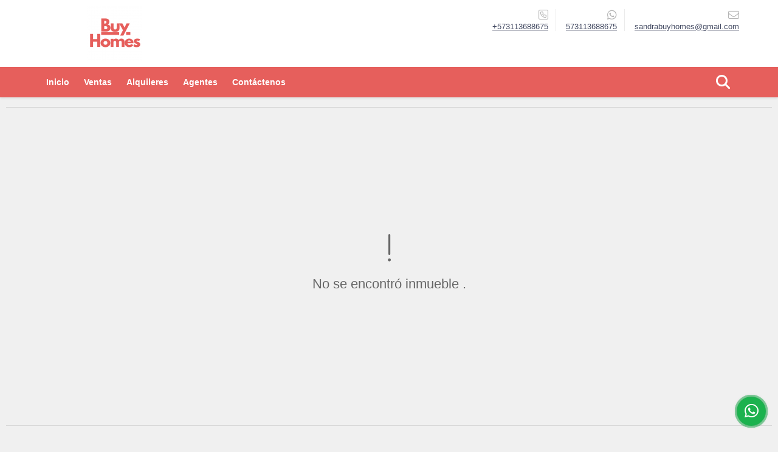

--- FILE ---
content_type: text/html; charset=UTF-8
request_url: https://buyhomesmedellin.com/finca-venta-vereda-la-clarita-guarne/7288037
body_size: 7283
content:
<!DOCTYPE html>
<html lang="es">
    <head>
        <meta charset="utf-8">
        <meta name="viewport" content="width=device-width, initial-scale=1.0, user-scalable=no">
        <meta name="author" content="Wasi.co">
        <meta name="description" content="Hermosa finca campestre ubicada entre la v&amp;iacute;a del aeropuerto JMC a la autopista Medell&amp;iacute;n - Bogot&amp;aacute; en Guarne.  Es una casa campestre de 2 ni">
        <meta name="Keywords" content="Bienes raices en Colombia Antioquia Medellín, casas, apartamentos, lotes y fincas para la venta y alquiler en Colombia Antioquia Medellín">
        <meta name="Language" content="Spanish">
        <meta name="Designer" content="www.wasi.co">
        <meta name="distribution" content="Global">
        <meta name="Robots" content="INDEX,FOLLOW">
        <meta name="csrf-token" content="Rn7Hfevt2J7HAcs53xyLnUaNHCajREegzjNLPDFI">

        <title>Finca en Venta en Guarne autopista Medellín - Bogotá - $1.800.000.000 COP</title>

        <!-- og tags -->
        <meta property="og:description" content="Hermosa finca campestre ubicada entre la v&amp;iacute;a del aeropuerto JMC a la autopista Medell&amp;iacute;n - Bogot&amp;aacute; en Guarne.  Es una casa campestre de 2 ni" />
        <meta property="og:title" content="Finca en Venta en Guarne autopista Medellín - Bogotá - $1.800.000.000 COP" />
        <meta property="og:type" content="website" />
        <meta property="og:url" content="https://buyhomesmedellin.com/finca-venta-vereda-la-clarita-guarne/7288037" />
        <meta property="og:image" content="https://images.wasi.co/inmuebles/b121105620240220040112.jpg" />
        <meta property="og:image:width" content="300" />
        <meta property="og:image:height" content="225" />
        <meta property="og:site_name" content="buyhomesmedellin.com" />

        <!-- og tags google+ -->
        <meta itemprop="description" content="Hermosa finca campestre ubicada entre la v&amp;iacute;a del aeropuerto JMC a la autopista Medell&amp;iacute;n - Bogot&amp;aacute; en Guarne.  Es una casa campestre de 2 ni">

        <!-- og tags twitter-->
        <meta name="twitter:card" value="Hermosa finca campestre ubicada entre la v&amp;iacute;a del aeropuerto JMC a la autopista Medell&amp;iacute;n - Bogot&amp;aacute; en Guarne.  Es una casa campestre de 2 ni">

                    <link href="https://images.wasi.co/inmuebles/b121105620240220040112.jpg" rel="image_src"/>
        
        <link rel="shortcut icon" href="https://images.wasi.co/empresas/f20230222072522.png" />
        <!-- ------------ Main Style ------------ -->
                    <link href="https://buyhomesmedellin.com/css/v1/pro9/style.min.css?v11763097400" async rel="stylesheet" type="text/css"/>
            <link href="https://buyhomesmedellin.com/css/v1/pro9/fonts.min.css?v11763097400" async rel="stylesheet" type="text/css"/>
                                          <link href="https://buyhomesmedellin.com/css/v1/pro9/skins/terra.min.css?v11763097400" async rel="stylesheet" type="text/css"/>
                                          <!--skin colors-->
        <!--<link href="css/skin/{color}.min.css" rel="stylesheet" type="text/css"/>-->
        <!--<link rel="stylesheet" href="https://cdn.jsdelivr.net/npm/bootstrap-select@1.14.0-beta3/dist/css/bootstrap-select.min.css">-->

                                        <script src="https://www.google.com/recaptcha/api.js?hl=es" async defer></script>
    </head>
    <body>
            <header>
    <div class="container-fluid">
        <div class="area-header auto_margin">
            <div class="row">
                <div class="col-lg-2 col-md-3">
                    <div class="logo">
                        <a href="https://buyhomesmedellin.com"><img src="https://images.wasi.co/empresas/b20230222072350.png"  data-2x="https://images.wasi.co/empresas/2xb20230222072350.png" onerror="this.src='https://images.wasi.co/empresas/b20230222072350.png'" width="250" class="img-retina center-block" title="Logo empresa" alt="buy homes medellin"></a>
                    </div>
                </div>
                <div class="col-lg-10 col-md-9 hidden-sm-down">
                    <div class="area-contact">
                                                <div class="data">
                            <i class="fal fa-phone-square"></i>
                            <span><a href="tel:+573113688675">+573113688675</a></span>
                        </div>
                                                                        <div class="data">
                            <i class="fab fa-whatsapp"></i>
                            <span><a href="tel:573113688675">573113688675</a></span>
                        </div>
                                                <div class="data">
                            <a href="mailto:&#115;&#97;&#110;&#100;&#114;&#97;&#98;&#117;&#121;&#104;&#111;&#109;&#101;&#115;&#64;&#103;&#109;&#97;&#105;&#108;&#46;&#99;&#111;&#109;" class="notranslate">
                            <i class="fal fa-envelope"></i>
                            <span>&#115;&#97;&#110;&#100;&#114;&#97;&#98;&#117;&#121;&#104;&#111;&#109;&#101;&#115;&#64;&#103;&#109;&#97;&#105;&#108;&#46;&#99;&#111;&#109;</span>
                            </a>
                        </div>
                    </div>
                    <div class="google-lang" >
                        <div id="google_translate_element"></div>
                    </div>
                </div>
            </div>
        </div>
    </div>
</header>

    <nav id="wrapFix" class="main-menu hidden-md-down">
    <div class="topMenu auto_margin">
        <div class="flat-mega-menu">
            <ul id="idrop" class="mcollapse changer">
                <li><a href="https://buyhomesmedellin.com" >Inicio</a></li>
                                                                    <li><a href="https://buyhomesmedellin.com/s/ventas">Ventas</a>
                        <ul class="drop-down one-column hover-fade">
                                                                                                                                                            <li><a href="https://buyhomesmedellin.com/s/apartamento/ventas?id_property_type=2&amp;business_type%5B0%5D=for_sale">Apartamento (41)</a></li>
                                                                                                                                                                                                                                                        <li><a href="https://buyhomesmedellin.com/s/cabana/ventas?id_property_type=28&amp;business_type%5B0%5D=for_sale">Cabaña (2)</a></li>
                                                                                                                                                                                            <li><a href="https://buyhomesmedellin.com/s/casa/ventas?id_property_type=1&amp;business_type%5B0%5D=for_sale">Casa (9)</a></li>
                                                                                                                                <li><a href="https://buyhomesmedellin.com/s/casa-campestre/ventas?id_property_type=11&amp;business_type%5B0%5D=for_sale">Casa Campestre (18)</a></li>
                                                                                                                                                                                                                                                                                                                    <li><a href="https://buyhomesmedellin.com/s/consultorio/ventas?id_property_type=15&amp;business_type%5B0%5D=for_sale">Consultorio (2)</a></li>
                                                                                                                                                                                                                                                                                                                    <li><a href="https://buyhomesmedellin.com/s/finca/ventas?id_property_type=7&amp;business_type%5B0%5D=for_sale">Finca (6)</a></li>
                                                                                                                                                                                                                                                                                                                                                                                                                                                                                                                                                                    <li><a href="https://buyhomesmedellin.com/s/lote-terreno/ventas?id_property_type=5&amp;business_type%5B0%5D=for_sale">Lote / Terreno (30)</a></li>
                                                                                                                                                                                                                                                                                                                                                                                                                                                                                                                                                                                    </ul>
                    </li>
                                                                                    <li><a href="https://buyhomesmedellin.com/s/alquileres">Alquileres</a>
                        <ul class="drop-down one-column hover-fade">
                                                                                                <li><a href="https://buyhomesmedellin.com/s/apartaestudio/alquileres?id_property_type=14&amp;business_type%5B0%5D=for_rent">Apartaestudio (1)</a></li>
                                                                                                                                <li><a href="https://buyhomesmedellin.com/s/apartamento/alquileres?id_property_type=2&amp;business_type%5B0%5D=for_rent">Apartamento (1)</a></li>
                                                                                                                                                                                                                                                                                                                                                                                <li><a href="https://buyhomesmedellin.com/s/casa/alquileres?id_property_type=1&amp;business_type%5B0%5D=for_rent">Casa (1)</a></li>
                                                                                                                                                                                                                                                                                                                                                                                                                                                                                                                                                                                                                                                                                                                                                                                                                                                                                                                                                                                                                                                                                                                                                                                                                                                                                                                                                                                                                                                                                                                                                                                                                                                </ul>
                    </li>
                                                                                                                                                                    <li><a href="https://buyhomesmedellin.com/asesores" >Agentes</a></li>
                                                                                <li><a href="https://buyhomesmedellin.com/main-contactenos.htm" >Contáctenos</a></li>
                <li class="search-bar hidden-md-down"><i class="fa fa-search"></i>
                    <ul class="drop-down" style="display: none;">
                        <form method="GET" action="https://buyhomesmedellin.com/s" accept-charset="UTF-8" onSubmit="$(&#039;input[type=&quot;submit&quot;]&#039;).attr(&quot;disabled&quot;,&quot;disabled&quot;);">
                        <table>
                            <tbody>
                            <tr>
                                <td><input type="text" id="matchLabel" placeholder="Buscar en el sitio" value="" name="match"></td>
                                <td><input class="btn" type="submit" value="Buscar"></td>
                            </tr>
                            </tbody>
                        </table>
                        </form>
                    </ul>
                </li>
            </ul>
        </div>
    </div>
</nav>
<div id="mobile" style="position: relative;">
    <div class="mobile_search hidden-lg-up">
        <a href="#" class="show_hide"><i class="fas fa-search"></i></a>
    </div>
</div>

<!--mobile search-->
<div class="slidingSearch">
    <div class="input-group">
        <form method="GET" action="https://buyhomesmedellin.com/s" accept-charset="UTF-8" onSubmit="$(&#039;input[type=&quot;submit&quot;]&#039;).attr(&quot;disabled&quot;,&quot;disabled&quot;);">
        <table>
            <tbody>
            <tr>
                <td> <input type="text" class="form-control" aria-label="" placeholder="Buscar por:" value="" name="match"></td>
                <td><input class="btn" type="submit" value="Buscar"></td>
            </tr>
            </tbody>
        </table>
        </form>
        <div class="input-group-append">
        </div>
    </div>
</div>
<!--end -->

                <div class="col-12">
            <hr>
        </div>
        <section>
            <div class="area-content ">
                <!-- mensage-->
                <div class="msg_empty">
                    <div class="text">
                        <i class="far fa-exclamation"></i>
                        <p> No se encontró inmueble .</p>
                    </div>
                </div>
                <!-- end mensage-->
            </div>
        </section>
        <div class="col-12">
            <hr>
        </div>
        <div class="home-main auto_margin mt-4 mb-4">
            <section class="mt-5 mb-5">
    <div class="areaFeatured">
        <div class="head">
            <h2>
                                                                                                                        INMUEBLES <STRONG>DESTACADOS</STRONG>
                                        
            <div class="tt-sqr"><span class="square"></span></div>
        </div>
        <p class="height_10"></p>
            <div class="areaDestacados">
                <div class="list_Propiedades">
                    <div class="owl_propiedades owl-carousel owl-theme">
                                                    <div class="item">
    <figure>
                <a href="https://buyhomesmedellin.com/casa-campestre-venta-san-jeronimo-san-jeronimo/7526833" class="fill">
            <img src="https://image.wasi.co/[base64]" onerror="this.src='https://image.wasi.co/[base64]';" class="fill-box img-fluid" alt="venta o permuta casa campestre en san jeronimo por casa en el oriente">
        </a>
    </figure>

    <div class="body">
        <p>Venta</p>
        <div class="title"><h2><a class="t8-ellipsis" href="https://buyhomesmedellin.com/casa-campestre-venta-san-jeronimo-san-jeronimo/7526833">Venta o permuta Casa Campestre en San Jerónimo por casa en el Oriente</a></h2></div>
        <p class="ubicacion t8-details">San Jerónimo, Antioquia</p>
    </div>
    <div class="foot">
        <div class="row">
            <div class="col-6">
                                <div class="area"><strong> Área m<sup>2</sup></strong>: 350</div>
                            </div>
            <div class="col-6 text-right">
                <i class="fal fa-bed"></i> <span>3</span> &nbsp;|&nbsp; <i class="fal fa-shower"></i> <span>3</span>
            </div>
        </div>
    </div>
                            <div class="areaPrecio">
                <p class="precio">$2.500.000.000 <small>COP</small></p>
            </div>
                    </div>
                                                    <div class="item">
    <figure>
                <a href="https://buyhomesmedellin.com/lote-terreno-venta-las-hojas-san-vicente/7389915" class="fill">
            <img src="https://image.wasi.co/[base64]" onerror="this.src='https://image.wasi.co/[base64]';" class="fill-box img-fluid" alt="vencambio lote en la via san vicente ferrer">
        </a>
    </figure>

    <div class="body">
        <p>Venta</p>
        <div class="title"><h2><a class="t8-ellipsis" href="https://buyhomesmedellin.com/lote-terreno-venta-las-hojas-san-vicente/7389915">Vencambio Lote en la via San Vicente Ferrer</a></h2></div>
        <p class="ubicacion t8-details">San Vicente, Antioquia</p>
    </div>
    <div class="foot">
        <div class="row">
            <div class="col-6">
                            </div>
            <div class="col-6 text-right">
                <i class="fal fa-bed"></i> <span>0</span> &nbsp;|&nbsp; <i class="fal fa-shower"></i> <span>0</span>
            </div>
        </div>
    </div>
                            <div class="areaPrecio">
                <p class="precio">$380.000.000 <small>COP</small></p>
            </div>
                    </div>
                                                    <div class="item">
    <figure>
                <a href="https://buyhomesmedellin.com/lote-terreno-venta-alto-de-las-palmas-envigado/7472259" class="fill">
            <img src="https://image.wasi.co/[base64]" onerror="this.src='https://image.wasi.co/[base64]';" class="fill-box img-fluid" alt="lotes en venta alto de las palmas sector la acuarela">
        </a>
    </figure>

    <div class="body">
        <p>Venta</p>
        <div class="title"><h2><a class="t8-ellipsis" href="https://buyhomesmedellin.com/lote-terreno-venta-alto-de-las-palmas-envigado/7472259">Lotes en Venta Alto de las Palmas sector La Acuarela</a></h2></div>
        <p class="ubicacion t8-details">Envigado, Antioquia</p>
    </div>
    <div class="foot">
        <div class="row">
            <div class="col-6">
                            </div>
            <div class="col-6 text-right">
                <i class="fal fa-bed"></i> <span>0</span> &nbsp;|&nbsp; <i class="fal fa-shower"></i> <span>0</span>
            </div>
        </div>
    </div>
                            <div class="areaPrecio">
                <p class="precio">$1.350.000.000 <small>COP</small></p>
            </div>
                    </div>
                                                    <div class="item">
    <figure>
                <a href="https://buyhomesmedellin.com/casa-venta-altos-de-la-argentina-la-ceja/9358216" class="fill">
            <img src="https://image.wasi.co/[base64]" onerror="this.src='https://image.wasi.co/[base64]';" class="fill-box img-fluid" alt="casa en venta en la ceja">
        </a>
    </figure>

    <div class="body">
        <p>Venta</p>
        <div class="title"><h2><a class="t8-ellipsis" href="https://buyhomesmedellin.com/casa-venta-altos-de-la-argentina-la-ceja/9358216">Casa en Venta en La Ceja</a></h2></div>
        <p class="ubicacion t8-details">La Ceja, Antioquia</p>
    </div>
    <div class="foot">
        <div class="row">
            <div class="col-6">
                                <div class="area"><strong> Área m<sup>2</sup></strong>: 120</div>
                            </div>
            <div class="col-6 text-right">
                <i class="fal fa-bed"></i> <span>4</span> &nbsp;|&nbsp; <i class="fal fa-shower"></i> <span>3</span>
            </div>
        </div>
    </div>
                            <div class="areaPrecio">
                <p class="precio">$440.000.000 <small>COP</small></p>
            </div>
                    </div>
                                                    <div class="item">
    <figure>
                <a href="https://buyhomesmedellin.com/casa-campestre-venta-alto-de-las-palmas-envigado/8598704" class="fill">
            <img src="https://image.wasi.co/[base64]" onerror="this.src='https://image.wasi.co/[base64]';" class="fill-box img-fluid" alt="casa campestre en venta alto de las palmas">
        </a>
    </figure>

    <div class="body">
        <p>Venta</p>
        <div class="title"><h2><a class="t8-ellipsis" href="https://buyhomesmedellin.com/casa-campestre-venta-alto-de-las-palmas-envigado/8598704">Casa Campestre en Venta Alto de las palmas</a></h2></div>
        <p class="ubicacion t8-details">Envigado, Antioquia</p>
    </div>
    <div class="foot">
        <div class="row">
            <div class="col-6">
                                <div class="area"><strong> Área m<sup>2</sup></strong>: 650</div>
                            </div>
            <div class="col-6 text-right">
                <i class="fal fa-bed"></i> <span>4</span> &nbsp;|&nbsp; <i class="fal fa-shower"></i> <span>5</span>
            </div>
        </div>
    </div>
                            <div class="areaPrecio">
                <p class="precio">$5.000.000.000 <small>COP</small></p>
            </div>
                    </div>
                                                    <div class="item">
    <figure>
                <a href="https://buyhomesmedellin.com/apartamento-venta-la-cimarrona-el-carmen-de-viboral/7994561" class="fill">
            <img src="https://image.wasi.co/[base64]" onerror="this.src='https://image.wasi.co/[base64]';" class="fill-box img-fluid" alt="apartamento en venta para inversion en el carmen de viboral">
        </a>
    </figure>

    <div class="body">
        <p>Venta</p>
        <div class="title"><h2><a class="t8-ellipsis" href="https://buyhomesmedellin.com/apartamento-venta-la-cimarrona-el-carmen-de-viboral/7994561">Apartamento en Venta para Inversión en El Carmen de Viboral</a></h2></div>
        <p class="ubicacion t8-details">El Carmen de Viboral, Antioquia</p>
    </div>
    <div class="foot">
        <div class="row">
            <div class="col-6">
                                <div class="area"><strong> Área m<sup>2</sup></strong>: 52</div>
                            </div>
            <div class="col-6 text-right">
                <i class="fal fa-bed"></i> <span>2</span> &nbsp;|&nbsp; <i class="fal fa-shower"></i> <span>2</span>
            </div>
        </div>
    </div>
                            <div class="areaPrecio">
                <p class="precio">$255.000.000 <small>COP</small></p>
            </div>
                    </div>
                                                    <div class="item">
    <figure>
                <a href="https://buyhomesmedellin.com/cabana-venta-aguas-claras-el-carmen-de-viboral/9478723" class="fill">
            <img src="https://image.wasi.co/[base64]" onerror="this.src='https://image.wasi.co/[base64]';" class="fill-box img-fluid" alt="venta cabana en el carmen de viboral vereda aguas claras">
        </a>
    </figure>

    <div class="body">
        <p>Venta</p>
        <div class="title"><h2><a class="t8-ellipsis" href="https://buyhomesmedellin.com/cabana-venta-aguas-claras-el-carmen-de-viboral/9478723">Venta Cabaña en El Carmen de Viboral vereda Aguas Claras</a></h2></div>
        <p class="ubicacion t8-details">El Carmen de Viboral, Antioquia</p>
    </div>
    <div class="foot">
        <div class="row">
            <div class="col-6">
                                <div class="area"><strong> Área m<sup>2</sup></strong>: 56</div>
                            </div>
            <div class="col-6 text-right">
                <i class="fal fa-bed"></i> <span>1</span> &nbsp;|&nbsp; <i class="fal fa-shower"></i> <span>1</span>
            </div>
        </div>
    </div>
                            <div class="areaPrecio">
                <p class="precio">$780.000.000 <small>COP</small></p>
            </div>
                    </div>
                                                    <div class="item">
    <figure>
                <a href="https://buyhomesmedellin.com/casa-campestre-venta-via-san-antonio-de-pereira-la-ceja/7389495" class="fill">
            <img src="https://image.wasi.co/[base64]" onerror="this.src='https://image.wasi.co/[base64]';" class="fill-box img-fluid" alt="casa campestre en venta en parcelacion la ceja">
        </a>
    </figure>

    <div class="body">
        <p>Venta</p>
        <div class="title"><h2><a class="t8-ellipsis" href="https://buyhomesmedellin.com/casa-campestre-venta-via-san-antonio-de-pereira-la-ceja/7389495">Casa Campestre en Venta en Parcelación La Ceja </a></h2></div>
        <p class="ubicacion t8-details">La Ceja, Antioquia</p>
    </div>
    <div class="foot">
        <div class="row">
            <div class="col-6">
                                <div class="area"><strong> Área m<sup>2</sup></strong>: 500</div>
                            </div>
            <div class="col-6 text-right">
                <i class="fal fa-bed"></i> <span>6</span> &nbsp;|&nbsp; <i class="fal fa-shower"></i> <span>8</span>
            </div>
        </div>
    </div>
                            <div class="areaPrecio">
                <p class="precio">$3.200.000.000 <small>COP</small></p>
            </div>
                    </div>
                                                    <div class="item">
    <figure>
                <a href="https://buyhomesmedellin.com/lote-terreno-venta-vereda-la-sonadora-el-carmen-de-viboral/7469141" class="fill">
            <img src="https://image.wasi.co/[base64]" onerror="this.src='https://image.wasi.co/[base64]';" class="fill-box img-fluid" alt="lote en venta en el carmen de viboral">
        </a>
    </figure>

    <div class="body">
        <p>Venta</p>
        <div class="title"><h2><a class="t8-ellipsis" href="https://buyhomesmedellin.com/lote-terreno-venta-vereda-la-sonadora-el-carmen-de-viboral/7469141">Lote en venta en el Carmen de Viboral </a></h2></div>
        <p class="ubicacion t8-details">El Carmen de Viboral, Antioquia</p>
    </div>
    <div class="foot">
        <div class="row">
            <div class="col-6">
                            </div>
            <div class="col-6 text-right">
                <i class="fal fa-bed"></i> <span>0</span> &nbsp;|&nbsp; <i class="fal fa-shower"></i> <span>0</span>
            </div>
        </div>
    </div>
                            <div class="areaPrecio">
                <p class="precio">$585.000.000 <small>COP</small></p>
            </div>
                    </div>
                                            </div>
                </div>
            </div>
    </div>
</section>
        </div>
    
    <footer class="pd-50" id="footer_app">
    <div class="container-fluid">
        <div class="areaFooter auto_margin">
            <div class="row">
                                <div class="col-lg-4">
                    <div class="content">
                                                    <h4>QUIÉNES SOMOS</h4>
                            <p>Te acompaño en la compra y venta de tu inmueble para encontrar justo lo que necesitas. </p>
                                                                            <p class="height_5"></p>
                            <div class="fb-page" data-href="https://web.facebook.com/profile.php?id=100089788458980/" data-tabs="timeline" data-height="70" data-small-header="true" data-adapt-container-width="true" data-hide-cover="false" data-show-facepile="true"><blockquote cite="https://web.facebook.com/profile.php?id=100089788458980" class="fb-xfbml-parse-ignore"><a href="https://web.facebook.com/profile.php?id=100089788458980/"></a></blockquote></div>
                                            </div>
                </div>
                                <div class="col-lg-3">
                    <div class="content">
                        <h4>UBICACIÓN Y CONTACTO</h4>
                        <address>
                            <strong>UBICACIÓN</strong> <br>
                            Calle 6 25-330 apto 801, loma del Tesoro, Poblado, Medellín.<br>
                            <b>Medellín - Antioquia - Colombia</b>
                        </address>
                                                    <p>
                                <strong>MÓVIL</strong> <br>
                                <a href="tel:573113688675">573113688675</a>
                            </p>
                                                                            <p>
                                <strong>TELÉFONO</strong> <br>
                                <a href="tel:+573113688675">+573113688675</a>
                            </p>
                                                                        <p class="overflow">
                            <strong>EMAIL</strong> <br>
                            <a href="mailto:sandrabuyhomes@gmail.com" class="notranslate">sandrabuyhomes@gmail.com</a>
                        </p>
                                                                            <ul class="follow">
                                                                    <li><a href="https://web.facebook.com/profile.php?id=100089788458980" target="_blank" data-follow="facebook" title="facebook"><span>Facebook</span></a></li>
                                                                                                                                    <li><a href="https://buyhomesmedellin" target="_blank" data-follow="instagram" title="instagram"><span>Instagram</span></a></li>
                                                                                                                                                            </ul>
                                            </div>
                </div>
                <div class="col-lg-2">
                    <div class="content">
                        <h4>INFORMACIÓN</h4>
                        <ul class="f_links">
                            <li><a href="https://buyhomesmedellin.com">Inicio</a></li>
                                                                                                                                                <li><a href="https://buyhomesmedellin.com/s/ventas">Ventas</a>
                                                                                                                                                                            <li><a href="https://buyhomesmedellin.com/s/alquileres">Alquiler</a>
                                                                                                                                                                                                                                                                                                                    <li><a href="https://buyhomesmedellin.com/main-contactenos.htm">Contáctenos</a></li>
                            <li><a href="/main-contenido-cat-6.htm">Políticas de privacidad</a></li>
                        </ul>
                    </div>
                </div>
                                <div class="col-lg-3">
                    <div class="content">
                        <div class="Oferte">
                            <i class="fal fa-home"></i>
                            <h5>Oferte su inmueble con nosotros</h5>
                            <!-- Button trigger modal -->
                            <a href="" data-toggle="modal" data-target="#modelId" class="btn btn-dark btn-shadow waves-effect"><strong>OFERTAR</strong></a>
                        </div>
                    </div>
                </div>
                            </div>
        </div>
    </div>
            <!-- Modal -->
<div id="modal_offer">
    <div class="modal fade" id="modelId" tabindex="-1" role="dialog" aria-labelledby="modelTitleId" aria-hidden="true">
        <div class="modal-dialog modal-sm" role="document">
            <div class="modal-content modal-ofertar" style="border-radius: 3px">
                <div class="modal-header">
                    <h5 class="modal-title" id="exampleModalCenterTitle">Ofertar</h5>
                    <button type="button" class="close" data-dismiss="modal" aria-label="Close">
                        <span aria-hidden="true">&times;</span>
                    </button>

                </div>
                <form-offer-property
                        city="496"
                        country="1"
                        region="2"
                />
            </div>
        </div>
    </div>
</div>    </footer>
    <!--Whatsapp Widget-->
<div class="whatsApp_widget">
    <div class="box-chat webp">
        <div class="get-comment-close close-widget-top"><i class="far fa-times"></i></div>
        <div class="head">
            <div class="row">
                <div class="col-9">
                    <figure><img src="https://images.wasi.co/empresas/b20230222072350.png" alt="Buy Homes Medellin"></figure>
                    <div class="empresa">
                        <span class="tt1">Buy Homes Medellin</span>
                        <span class="tt2">Whatsapp</span>
                    </div>
                </div>
                <div class="col-3 text-right">
                    <i class="fab fa-whatsapp"></i>
                </div>
            </div>
        </div>
        <div class="body">
            <div class="tag-label">Hoy</div>
            <div class="welcome_text arrow_box">
                Hola, buen día. Cómo puedo ayudarle el día de hoy?
                <span id="msg-time"></span>
            </div>
            <p>&nbsp;</p>
        </div>
        <div class="foot">
            <div class="input-group">
                <textarea id="text_whatsapp" data-autoresize rows="1" class="form-control textarea_whatsapp" placeholder="Enviar mensaje"></textarea>
                <div class="input-group-append">
                    <span id="send_w" class="input-group-text" onClick="javascript: window.open('https://wa.me/573113688675?text=' + document.getElementById('text_whatsapp').value);"><i class="fas fa-paper-plane"></i></span>
                </div>
            </div>
        </div>
    </div>

    <div class="sonar-wrapper">
        <div class="sonar-emitter">
            <div class="sonar-wave"></div>
        </div>
    </div>

    <div id="get-comment-btn" class="btn-whatsapp">
        <a href="#?"> <i class="fab fa-whatsapp"></i></a>
    </div>
</div>
<!--end-->

    <section id="Bottom">
    <div class="areaBottom auto_margin">
        <div class="container-fluid">
            <div class="row">
                <div class="col-md-6 hidden-sm-down">
                    <div class="copy">
                        ©2025 <strong>buyhomesmedellin.com</strong>, todos los derechos reservados.
                    </div>
                </div>
                                <div class="col-md-6">
                    <div class="by">
                        <span>Powered by:</span> <b>wasi.co</b>
                    </div>
                </div>
                            </div>
        </div>
    </div>
</section>
                <script>
            var lang_locale = 'es';
            window.lang_custom = {"id_empresa":121105,"lang":"es","country_iso":"co"};
        </script>
        <script>
            var city_label = 'Ciudad';
                                    var iso_country = 'CO';
        </script>
        <!-- Global JS -->
        <script src="https://buyhomesmedellin.com/js/v1/pro9/global.min.js?v11763097401"></script>
                  <script src="https://buyhomesmedellin.com/js/app.js?v11763097401"></script>
                        <!--<script src="https://cdn.jsdelivr.net/npm/bootstrap-select@1.14.0-beta3/dist/js/bootstrap-select.min.js"></script>-->
                <script src="https://buyhomesmedellin.com/js/lazyload.min.js?v11763097401" async></script>
                <script src="https://buyhomesmedellin.com/js/webp.js?v11763097401" async></script>
                                <script defer type="text/javascript">
            var _paq = _paq || [];
            /* tracker methods like "setCustomDimension" should be called before "trackPageView" */
            _paq.push(['trackPageView']);
            _paq.push(['enableLinkTracking']);
            (function() {
                var u="//wasiz.com/";
                _paq.push(['setTrackerUrl', u+'piwik.php']);
                _paq.push(['setSiteId', '44646']);
                var d=document, g=d.createElement('script'), s=d.getElementsByTagName('script')[0];
                g.type='text/javascript'; g.async=true; g.defer=true; g.src=u+'piwik.js'; s.parentNode.insertBefore(g,s);
            })();
        </script>
                                <script>
            setTimeout(function() {
                var headID = document.getElementsByTagName("head")[0];
                var newScript = document.createElement('script');
                newScript.src = '//translate.google.com/translate_a/element.js?cb=googleTranslateElementInit';
                headID.appendChild(newScript);
            }, 2000);
        </script>
        <script>
            function googleTranslateElementInit() {
                new google.translate.TranslateElement({
                    pageLanguage: 'es',
                    includedLanguages: 'de,en,pt,ru,fr,fa,zh-CN,zh-TW,ar,it,es,nl',
                    layout: google.translate.TranslateElement.InlineLayout.SIMPLE
                }, 'google_translate_element');
            }
        </script>
                                    <script>
        new Vue({
            el: '#app',
            mounted: function () {
                var customer={
                    first_name: '',
                    last_name: '',
                    email: '',
                    phone: '',
                };
                if(customer.first_name){
                    bus.$emit('contact-sent',{
                        email: customer.email,
                        phone: customer.phone,
                        first_name: customer.first_name,
                        last_name: customer.last_name
                    });
                }
            }
        });
    </script>
            <script>
        new Vue({
            el: '#footer_app',
        });
    </script>
            <script>
                        (function(d, s, id) {
                var js, fjs = d.getElementsByTagName(s)[0];
                if (d.getElementById(id)) return;
                js = d.createElement(s); js.id = id;
                js.src = 'https://connect.facebook.net/es/sdk.js#xfbml=1&version=v3.2&autoLogAppEvents=1';
                fjs.parentNode.insertBefore(js, fjs);
            }(document, 'script', 'facebook-jssdk'));
                    </script>
            <input type="text" id="trc" value="" disabled="disabled" style="display: none">
    </body>
</html>


--- FILE ---
content_type: text/css
request_url: https://buyhomesmedellin.com/css/v1/pro9/skins/terra.min.css?v11763097400
body_size: 779
content:
#topBar{background:#e65f5c}.flat-mega-menu .drop-down{border-bottom:4px solid #e65f5c}.flat-mega-menu .search-bar:hover{color:#e65f5c!important}.slicknav_menu{background:#e65f5c}.slicknav_menu ul ul li:before{background:#fff}.owl_featured .owl-next,.owl_featured .owl-prev,.owl_propiedades .owl-next,.owl_propiedades .owl-prev{background-color:#e65f5c}.fill_round{background-color:#e34e4a}.main-menu,.mobile_search{background:#e65f5c}.areaSearch{background:#434343}.areaSearch .form-group .btn-dark{background:#e65f5c;border:1px solid #e65f5c}.areaSearch .form-group .btn-dark:hover{background:#e34946}.areaSearch .form-group .btn-dark:active{border:1px solid #e34946}.list_Propiedades .item{box-shadow:0 2px 0 0 #e65f5c}.list_Propiedades h2 a{color:#434343}.listnews .item h3 a{color:#e65f5c}.area-description h1.title{color:#434343}.area-description .title h3{color:#e65f5c}.area-description .title h3 span{color:#434343}.area-description span.line{background:#e65f5c}.area-description .precio .pr1{color:#434343}.area-description .code .btn-danger{background:#e65f5c;border:1px solid #e65f5c}.list-info-1a ul.list-li li:before{background:#e65f5c}.list-info-2a ul li:before{color:#e65f5c}.right-aside .asesor span.line{background:#e65f5c}.right-aside .asesor a{color:#000}.right-aside .form .form-group label{color:#434343}.right-aside .form .form-group .btn-dark{background:#e65f5c;border:1px solid #df3430}.right-aside .form .form-group .btn-dark:active,.right-aside .form .form-group .btn-dark:hover{background:#e34946;border:1px solid #e65f5c}.blog{background:#fff;border:1px solid #d7d7d7;border-radius:3px;box-shadow:0 0 4px 0 hsla(0,0%,67%,.5);margin-bottom:30px;padding:20px}.blog .title-categoria{color:#c6c6c6;font-size:rem(30px);margin:0;padding:0}.blogList .item .btn-warning{background:#e65f5c;border:1px solid #e65f5c}.blog aside h4{color:#e65f5c}.blog aside ul li:before{background:#ed8a88}.area-content h1,.area-content h2,.area-content h3,.area-content h4,.area-content h5,.area-content h6{color:#434343}.area-content blockquote{border-left:5px solid #e65f5c}.areaFooter .content h4 span{color:#f0a09e}.areaFooter .content ul.f_links li:before{background:#e65f5c}#Bottom{background:#393939;border-top:1px solid #e65f5c}#Bottom .copy strong{color:#fff}.Oferte i{color:#e65f5c!important}.Oferte .btn-dark,.modal-content .btn-dark{background:#e65f5c!important;border:1px solid #e65f5c!important}.modal-content .modal-title{color:#e65f5c!important}
